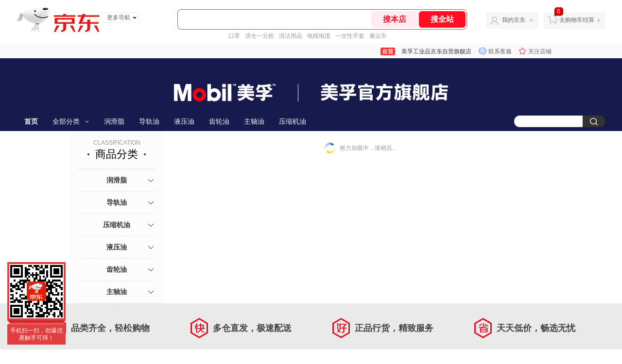

--- FILE ---
content_type: text/html;charset=utf-8
request_url: https://gia.jd.com/y.html?v=0.8231772056400926&o=mall.jd.com/view_search-2370916-20224870-1-0-20-1.html
body_size: 37
content:
var jd_risk_token_id='UJHSQCZJE6754LFOEMPNXEGO7FWF77QCJV6EWHQMXSM2MDWYLTRIXCGATGVXTC6IF5LNBX4NXNMGQ';

--- FILE ---
content_type: text/html;charset=utf-8
request_url: https://gia.jd.com/fcf.html?a=7TJI7TceW0Pu7Tce7TZ37Tce7Tce7T7L7TcezlP47Tce7TZ37Tce7Tce7T7L7TceWIAewGAB6SAewdwPwHcPw4wPwH7QWIAewGAB6SAewQ6EwLc*il%3ClZBfHwHPQO0FbiT2jZl7HwH7HiQctFTZG7Tce7T7L7TceJGAewGAB6SAewHcuZGDxZSDx7Tce7T7L7TceFGAewGAB6SAewH%3CPwHcPw4wPwH7X7Tce7TZ37TcezgNszIEUFIEHzljPw4FlygfthtZPih7HyIjewBW*OT%3ClvTc*wHcjOLW*vT%3CCwIjewIjxvQbjzg*PwHcPw4wPwH7xWeAewGAB6SAewGAewGAe6eAewdNp7Tce7TZ37Tce7Tce7T7L7TceydRG7Tce7TZ37Tcew4NKg%3CCcTA8tR477g4pAwjPfRNNcZkJTZ%3C75ZfPRTPAlZNJIRHWBAPZ1SAJ3ZP7fZHJ56TZRT%3CJ3ZAZ6fkbNTHFAw4CZZ4DkRT736ACFfPRAfkZS6PbTSkZTRBZZTNZNfkckgPPOgSAewGAtR2/
body_size: -19
content:
PNDQNZFSLM7XJ3BGIBCLTDPPE7Y3T3CLMTE7ZJFULP5IIPZQRWIWW7UR5H2DKTPP35SR5FKGQLRU2AIAIRV752TQCY

--- FILE ---
content_type: text/plain;charset=UTF-8
request_url: https://api.m.jd.com/
body_size: 70
content:
{"alterationinfo":null,"appidStatuscode":0,"code":0,"dd":"","fixedinfo":null,"interval":300,"openall":1,"openalltouch":1,"processtype":1,"traceId":"6794306.78042.17691107610517657","whwswswws":"BApXW_Xg_5P5ABBWcJwNxrh-rsJxJ2L6MBitQAHho9xJ1MlVHb4-28XS8332oYtMgd-FZt6fU1z6WbqQ"}

--- FILE ---
content_type: text/javascript;charset=utf-8
request_url: https://chat1.jd.com/api/checkChat?callback=jQuery9460515&shopId=1000423305&_=1769110758802
body_size: 252
content:
jQuery9460515({"chatDomain":"chat.jd.com","chatUrl":"https://chat.jd.com/index.action?_t=&shopId=1000423305","code":1,"hasEntryGroup":0,"hotShop":false,"mock":false,"rank3":0,"seller":"美孚工业品京东自营旗舰店","shopId":1000423305,"subCode":0,"venderId":1000423305});

--- FILE ---
content_type: text/plain;charset=UTF-8
request_url: https://api.m.jd.com/
body_size: 73
content:
{"alterationinfo":null,"appidStatuscode":0,"code":0,"dd":"","fixedinfo":null,"interval":300,"openall":1,"openalltouch":1,"processtype":1,"traceId":"6527877.78042.17691107619846405","whwswswws":"BApXWoGQ_5P5ABBWcJwNxrh-rsJxJ2L6MBitQAHho9xJ1MlVHb48zsnqL7EOZXdEgJecJ4_KDhsM0IbtghrAutg"}